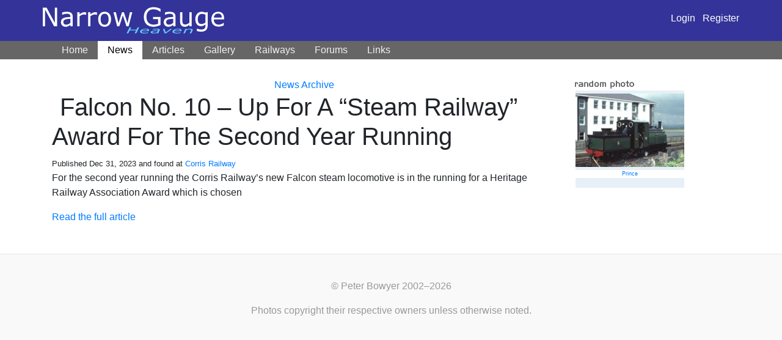

--- FILE ---
content_type: text/html; charset=UTF-8
request_url: https://www.narrow-gauge.co.uk/news/2023/12/31/3365
body_size: 2947
content:
    <!doctype html>
    <html lang="en">
    <head>
        <meta http-equiv="Content-Type" content="text/html; charset=utf-8" />
        <meta name="viewport" content="width=device-width, initial-scale=1">
        <title>Falcon No. 10 – Up For A “Steam Railway” Award For The Second Year Running from the Corris Railway
</title>
        <meta name="Keywords" content="narrow gauge railways, photos,  Narrow gague, gage, industrial, model, miniature, railroad, garratts, ffestiniog, trains, miniature railways, Wales," />
        <meta name="Description" content="Extensive gallery of narrow gauge railway photos.  Directory of UK railways, large links page and articles on worldwide narrow gage railroads" />
                <link rel="stylesheet" type="text/css" href="/includes/css/style.css" />
        <link rel="stylesheet" type="text/css" href="/includes/css/layout.css" />
        <link rel="stylesheet" href="/build/app.f52a1b34.css" integrity="sha384-WsM6xyoIIN4as2moyt/DUi3+6JAQ9c6GZmtdG35IaVXSqNefO1yJrWYQyVeQgM+D">

        <meta http-equiv="imagetoolbar" content="no" />
        
        <!-- Google Analytics -->
        <script>
            window.ga=window.ga||function(){(ga.q=ga.q||[]).push(arguments)};ga.l=+new Date;
            ga('create', 'UA-2586661-1', 'auto', { 'siteSpeedSampleRate' : 100 });
            ga('require', 'outboundLinkTracker', {
                events: ['click', 'auxclick', 'contextmenu']
            });
            ga('send', 'pageview');
        </script>
        <script async src='https://www.google-analytics.com/analytics.js'></script>
        <script async src="/includes/javascript/analytics.autotrack.js"></script>
        <!-- End Google Analytics -->
    </head>
    <body>
    <div id="top">
    <div class="container">
        <div class="row">
            <div class="col-md-12 navbar-dark
                        navbar navbar-expand-lg">
                <a href="/"><img id="logo" src="/images/logo.png" alt="Narrow Gauge Heaven" border="0" /></a>
                <button class="navbar-toggler" type="button" data-toggle="collapse" data-target="#navbar" aria-controls="navbar" aria-expanded="false" aria-label="Toggle navigation">
                    <span class="navbar-toggler-icon"></span>
                </button>

                <div class="ml-auto">
                                        <a class="text-white" href="/login">Login</a> &nbsp; <a class="text-white" href="/register">Register</a>
                                    </div>
            </div>
        </div>
    </div>
    </div>

    <nav class="navbar navbar-expand-lg navbar-dark bg-dark" style="background-color: #666 !important;">
        <div class="container">
                        <div class="collapse navbar-collapse" id="navbar">
                <ul class="navbar-nav mr-auto">
                    <li class="nav-item ">
                        <a class="nav-link" href="/">Home</a>
                    </li>
                    <li class="nav-item active">
                        <a class="nav-link" href="/news/">News</a>
                    </li>
                    <li class="nav-item ">
                        <a class="nav-link" href="/articles/">Articles</a>
                    </li>
                    <li class="nav-item ">
                        <a class="nav-link" href="/gallery">Gallery</a>
                    </li>
                    <li class="nav-item ">
                        <a class="nav-link" href="/railways">Railways</a>
                    </li>
                    <li class="nav-item ">
                        <a class="nav-link" href="/forums/">Forums</a>
                    </li>
                    <li class="nav-item ">
                        <a class="nav-link" href="/links/">Links</a>
                    </li>
                </ul>
            </div>
        </div>
    </nav>
    <div class="container">
        <div class="row">
                    </div>
    </div>

    
                    <div class="container" style=" margin-top: 30px">
                <div class="row">
                    <div class="col-md-10 col-xl-9">
                    <div align="center"><a href="/news/archive">News Archive</a></div>
<div itemscope itemtype="http://schema.org/NewsArticle">
    <h1><img class="favicon" style="width: auto; height: auto; max-height: 32px;" itemprop="image"
             src="https://www.corris.co.uk/wp/wp-content/uploads/cropped-corris_railway_deco_icon-1-32x32.png" alt="">
        <span itemprop="headline">Falcon No. 10 – Up For A “Steam Railway” Award For The Second Year Running</span></h1>
            <small>Published
            <time itemprop="datePublished"
                  datetime="2023-12-31">Dec 31, 2023</time>
            and found at
            <!-- Authorship instructions start: -->
            <span itemscope itemprop='author' itemtype='http://schema.org/Person'>
            <span itemprop="name">
                <a rel="nofollow" href="http://www.corris.co.uk/" target="_blank" itemprop="url">Corris Railway</a>
            </span>
            </span>
        </small>
        <!-- Authorship instructions end -->
        <div itemprop="articleBody"><p>For the second year running the Corris Railway’s new Falcon steam locomotive is in the running for a Heritage Railway Association Award which is chosen</p></div>
            <p><a itemprop="mainEntityOfPage" rel="nofollow" href="https://www.corris.co.uk/news/press-releases/falcon-no-10-up-for-a-steam-railway-award-for-the-second-year-running/" target="_blank">Read the full
                article</a></p>
        <div itemprop="publisher" itemscope itemtype="http://schema.org/Organization">
        <meta itemprop="name" content="Narrow Gauge Heaven">
        <div itemprop="logo" itemscope itemtype="https://schema.org/ImageObject">
            <meta itemprop="url" content="https://www.narrow-gauge.co.uk/images/logo.png">
        </div>
    </div>
</div>
                    </div>
                                        <div class="col-md-2 col-xl-3" style="font-size: 80%;">
                        <img src="/images/boxheads/randomphoto.gif" height="13" width="98" alt="Random Photo" /><br />
  <div class="float" style="display : block; background-color : #e7f0f7; width: auto; padding: 0px; float: left;">
<a href="/gallery/view/prince-1053"
><img src="https://www.narrow-gauge.co.uk/media/cache/random_image/gallery/311/1053.jpg" border="0" alt="Click to view more details on this image" /></a>
<p><a href="/gallery/view/prince-1053">Prince</a></p>
</div>
<div style="clear: left;"></div> 
  <p>&nbsp;</p>
<!--  <p>Running Narrow Gauge Heaven costs me £20/month.  Will you help cover the costs?</p>
<form action="https://www.paypal.com/cgi-bin/webscr" method="post">
<input type="hidden" name="cmd" value="_xclick">
<input type="hidden" name="business" value="sales@mapledesign.co.uk">
<input type="hidden" name="item_name" value="Narrow Gauge Heaven support">
<input type="hidden" name="no_shipping" value="1">
<input type="hidden" name="return" value="http://www.narrow-gauge.co.uk">
<input type="hidden" name="no_note" value="1">
<input type="hidden" name="currency_code" value="GBP">
<input type="hidden" name="tax" value="0">
<input type="image" src="https://www.paypal.com/images/x-click-but04.gif" border="0" name="submit" alt="Make a donation via PayPal - it's fast, free and secure!">
</form> -->
    
                    </div>
                                    </div>
            </div>

            <footer class="footer">
        <p>&copy; Peter Bowyer 2002&ndash;2026</p>
        <p class="text-small">Photos copyright their respective owners unless otherwise noted.</p>
    </footer>
    <script src="/build/runtime.b279a481.js" integrity="sha384-B03fmprXhlK1K1K4LJStZ2+RGmVMNOEA7HsTxci1DgPbqOOmYh9vp+r36EzOzVut"></script><script src="/build/755.f5cf308f.js" integrity="sha384-SAv+SyvZr31CmFrJFfKEYK0fDrMVx8vh19SI4QznAB/ar+Z1k6IT9Mg2SDZtLwD2"></script><script src="/build/734.1db42575.js" integrity="sha384-RR113wOE0ywyGaU5U6bc4pMBRCENkFxJ5hUKHW13WHe5shHFdalaRJaGMHMXrCi2"></script><script src="/build/app.3e6d292b.js" integrity="sha384-FSOlg75cFWHCwpyF+RgeM8BCATOeMFWqyq9nvRq0p8ntyJ83JOrmmTwmfi/m28b2"></script>
    <script src="/includes/javascript/lib.js"></script>
            <script defer src="https://static.cloudflareinsights.com/beacon.min.js/vcd15cbe7772f49c399c6a5babf22c1241717689176015" integrity="sha512-ZpsOmlRQV6y907TI0dKBHq9Md29nnaEIPlkf84rnaERnq6zvWvPUqr2ft8M1aS28oN72PdrCzSjY4U6VaAw1EQ==" data-cf-beacon='{"version":"2024.11.0","token":"8c5e19d7d6e0461a87b3de9f1d7708e4","r":1,"server_timing":{"name":{"cfCacheStatus":true,"cfEdge":true,"cfExtPri":true,"cfL4":true,"cfOrigin":true,"cfSpeedBrain":true},"location_startswith":null}}' crossorigin="anonymous"></script>
</body>
</html>


--- FILE ---
content_type: application/javascript
request_url: https://www.narrow-gauge.co.uk/build/runtime.b279a481.js
body_size: 236
content:
(()=>{"use strict";var e={},r={};function t(o){if(r[o])return r[o].exports;var n=r[o]={exports:{}};return e[o].call(n.exports,n,n.exports,t),n.exports}t.m=e,t.x=e=>{},t.d=(e,r)=>{for(var o in r)t.o(r,o)&&!t.o(e,o)&&Object.defineProperty(e,o,{enumerable:!0,get:r[o]})},t.g=function(){if("object"==typeof globalThis)return globalThis;try{return this||new Function("return this")()}catch(e){if("object"==typeof window)return window}}(),t.o=(e,r)=>Object.prototype.hasOwnProperty.call(e,r),t.r=e=>{"undefined"!=typeof Symbol&&Symbol.toStringTag&&Object.defineProperty(e,Symbol.toStringTag,{value:"Module"}),Object.defineProperty(e,"__esModule",{value:!0})},(()=>{var e={666:0},r=[],o=e=>{},n=(n,l)=>{for(var i,u,[a,f,p,s]=l,c=0,h=[];c<a.length;c++)u=a[c],t.o(e,u)&&e[u]&&h.push(e[u][0]),e[u]=0;for(i in f)t.o(f,i)&&(t.m[i]=f[i]);for(p&&p(t),n&&n(l);h.length;)h.shift()();return s&&r.push.apply(r,s),o()},l=self.webpackChunk=self.webpackChunk||[];function i(){for(var o,n=0;n<r.length;n++){for(var l=r[n],i=!0,u=1;u<l.length;u++){var a=l[u];0!==e[a]&&(i=!1)}i&&(r.splice(n--,1),o=t(t.s=l[0]))}return 0===r.length&&(t.x(),t.x=e=>{}),o}l.forEach(n.bind(null,0)),l.push=n.bind(null,l.push.bind(l));var u=t.x;t.x=()=>(t.x=u||(e=>{}),(o=i)())})();t.x()})();